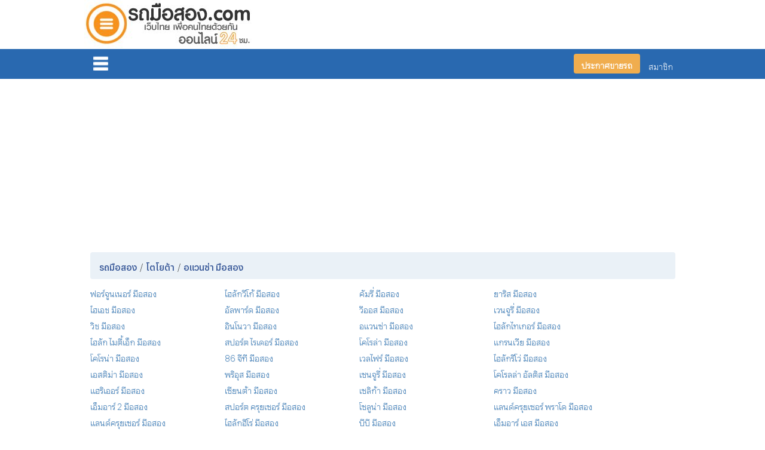

--- FILE ---
content_type: text/html; charset=UTF-8
request_url: https://www.xn--72c3a7ag1brb1f.com/TOYOTA/AVANZA/
body_size: 7762
content:
<!DOCTYPE html>
<html>
<head>
<meta charset="UTF-8">
<meta name="viewport" content="width=device-width, initial-scale=1">
<title>โตโยต้า อแวนซ่า  มือสอง  TOYOTA AVANZA ตลาดขายรถมือ 2 ราคา 313 | รถมือสอง.COM</title>
<meta name="description" content="TOYOTA AVANZA ✔️โตโยต้า อแวนซ่า มือสอง ฟรีดาวน์ ✔️ราคาถูก  รถ โตโยต้า อแวนซ่า มือสอง ✔️แหล่งรวมซื้อขาย รถ TOYOTA AVANZA มือสอง หารถ TOYOTA AVANZA มือสอง ได้ซื้อขายรถ TOYOTA AVANZA มือสอง โดยตรงไม่ผ่านนายหน้า รถ TOYOTA AVANZA มือสอง ราคาถูก" />
<meta name="keywords" content="TOYOTA, AVANZA, โตโยต้า, อแวนซ่ามือสอง, ฟรีดาวน์, ราคาถูก, รถ โตโยต้า อแวนซ่า มือสอง, แหล่งรวมซื้อขาย รถ TOYOTA AVANZA มือสอง, หารถ TOYOTA AVANZA มือสอง, ได้ซื้อขายรถ TOYOTA AVANZA มือสอง, โดยตรงไม่ผ่านนายหน้า, รถ TOYOTA AVANZA มือสอง ราคาถูก" />
<link href="https://www.xn--72c3a7ag1brb1f.com/images/logo/favicon.jpg" rel="shortcut icon" type="image/x-icon"/>
<script type="application/ld+json">
  {"@type":"Car","url":"https://รถมือสอง.com/cars/honda/civic/1.8-el","sku":"2020 Honda Civic 1.8 EL","mpn":"AF-Car-2020-Honda-Civic-1.8-EL","image":{"@type":"ImageObject","contentUrl":"https://carnetwork.s3.ap-southeast-1.amazonaws.com/file/09a2c661539844fda24c02d8491600e1.jpg","headline":"2020 Honda Civic 1.8 EL","caption":""},"name":"2020 Honda Civic 1.8 EL","model":"2020 1.8 EL","description":"","manufacturer":{"@type":"Organization","name":"Honda"},"brand":{"@type":"Thing","name":"Honda"},"bodyType":{"@type":"QualitativeValue","name":"Sedan"},"seatingCapacity":{"@type":"QualitativeValue","name":"5"},"aggregateRating":{"@type":"AggregateRating","worstRating":"0","bestRating":"5","ratingValue":"4.5","reviewCount":"20"},"offers":{"@type":"AggregateOffer","priceCurrency":"THB","lowPrice":"964000","highPrice":"964000","offerCount":""},"color":"","@context":"https://schema.org"}
  </script>
<script type="application/ld+json">
{"@type":"FAQPage","mainEntity":[
{"@type":"Question","name":"มีรถมือสองกี่คัน ที่ขายอยู่ ?","acceptedAnswer":{"@type":"Answer","text":"พบรถมือสองที่ลงขายอยู่ในเว็บจำนวน 53,034 คัน"}},
{"@type":"Question","name":"จำนวนรถ TOYOTA AVANZA มือสอง มีกี่คัน ?","acceptedAnswer":{"@type":"Answer","text":"พบรถ TOYOTA AVANZA มือสอง ทั้งหมด 313 คัน"}}],"@context":"https://schema.org"}
</script>
<link rel="stylesheet" href="https://www.xn--72c3a7ag1brb1f.com/main.css"> 
<script async src="//pagead2.googlesyndication.com/pagead/js/adsbygoogle.js"></script>
<script>
  (adsbygoogle = window.adsbygoogle || []).push({
    google_ad_client: "ca-pub-8699488838955916",
    enable_page_level_ads: true
  });
</script></head>
<body>
 
<div class="content">
    <div class="col-xs-12"><a href="https://www.xn--72c3a7ag1brb1f.com/"><img alt="รถมือสอง" src="https://www.xn--72c3a7ag1brb1f.com/images/logo/logo.jpeg"/></a></div>
</div>

<div class="nav c1">
	<div class="content">
    	<div class="navi fl">
    		<a href="javascript:void(0);" onclick="myFunction()"><img src="https://www.xn--72c3a7ag1brb1f.com/img/m.png" width="25px"></a>
   		</div> 
		<div class="fr"> 
            
			<a class="nava post" href="https://www.รถมือสอง.com/Post" title="ประกาศขายรถ">ประกาศขายรถ</a> <a class="nava" href="https://www.xn--72c3a7ag1brb1f.com/register">สมาชิก</a>
        		</div>
	</div>
</div>
<div id="nav" class="content do">
	<div class="navn">
    <a href="https://www.รถมือสอง.com/" class="navb ct">หน้าแรก</a>
    <a href="https://www.รถมือสอง.com/car" class="navb ct">ค้นหารถมือสอง</a>
    <a href="https://www.รถมือสอง.com/overview" class="navb ct">รถมือสองทั้งหมด</a>
    <a href="https://www.รถมือสอง.com/CarToDay" class="navb ct">รถมือสองมาใหม่วันนี้</a>
    <a style="color:#00F" href="https://www.รถมือสอง.com/Post" class="navb ct">ลงประกาศขายรถฟรี</a>
    </div>
</div>
<div class="content" style="margin-bottom: 10px;">
<script async src="//pagead2.googlesyndication.com/pagead/js/adsbygoogle.js"></script>
<ins class="adsbygoogle"
     style="display:block; text-align:center;"
     data-ad-format="fluid"
     data-ad-layout="in-article"
     data-ad-client="ca-pub-8699488838955916"
     data-ad-slot="4008745359"></ins>
<script>
     (adsbygoogle = window.adsbygoogle || []).push({});
</script>
</div><div class="AVANZA content">
	<div class="AVANZA container breadcrumb padding-64 c2" style=" margin-left:10px; margin-right:10px;">
	<a class="AVANZA al fl" href="https://www.xn--72c3a7ag1brb1f.com/"><h2 style="font-size:14px;font-weight:normal;margin:0;padding:0">รถมือสอง</h2></a>
			<font class="AVANZA fl" style="margin-left:5px; margin-right:5px;">/</font>
	<a class="AVANZA al fl" href="https://www.xn--72c3a7ag1brb1f.com/TOYOTA"><h2 style="font-size:14px;font-weight:normal;margin:0;padding:0">โตโยต้า</h2></a>
			<font class="AVANZA fl" style="margin-left:5px; margin-right:5px;">/</font>
	<a class="AVANZA al fl" href="https://www.xn--72c3a7ag1brb1f.com/TOYOTA/AVANZA/"><h1 style="font-size:14px;font-weight:normal;margin:0;padding:0">อแวนซ่า มือสอง</h1></a>
		<div style="clear:both"></div>  
  	</div>
</div>    
<div class="TOYOTA content">
  <div class="row" style="margin-bottom:10px; padding-left:10px; padding-right:10px;">
       
      		     		 <div class="media col d3 p6 m6">
         		 	<a style="margin-top:3px; margin-bottom:3px" class="ap fl" href="https://www.xn--72c3a7ag1brb1f.com/TOYOTA/FORTUNER/" title="ฟอร์จูนเนอร์ มือสอง">ฟอร์จูนเนอร์ มือสอง</a>
     		 </div>
           		 <div class="media col d3 p6 m6">
         		 	<a style="margin-top:3px; margin-bottom:3px" class="ap fl" href="https://www.xn--72c3a7ag1brb1f.com/TOYOTA/HILUX-VIGO/" title="ไฮลักวีโก้ มือสอง">ไฮลักวีโก้ มือสอง</a>
     		 </div>
           		 <div class="media col d3 p6 m6">
         		 	<a style="margin-top:3px; margin-bottom:3px" class="ap fl" href="https://www.xn--72c3a7ag1brb1f.com/TOYOTA/CAMRY/" title="คัมรี่ มือสอง">คัมรี่ มือสอง</a>
     		 </div>
           		 <div class="media col d3 p6 m6">
         		 	<a style="margin-top:3px; margin-bottom:3px" class="ap fl" href="https://www.xn--72c3a7ag1brb1f.com/TOYOTA/YARIS/" title="ยาริส มือสอง">ยาริส มือสอง</a>
     		 </div>
           		 <div class="media col d3 p6 m6">
         		 	<a style="margin-top:3px; margin-bottom:3px" class="ap fl" href="https://www.xn--72c3a7ag1brb1f.com/TOYOTA/HIACE/" title="ไฮเอช มือสอง">ไฮเอช มือสอง</a>
     		 </div>
           		 <div class="media col d3 p6 m6">
         		 	<a style="margin-top:3px; margin-bottom:3px" class="ap fl" href="https://www.xn--72c3a7ag1brb1f.com/TOYOTA/ALPHARD/" title="อัลพาร์ด มือสอง">อัลพาร์ด มือสอง</a>
     		 </div>
           		 <div class="media col d3 p6 m6">
         		 	<a style="margin-top:3px; margin-bottom:3px" class="ap fl" href="https://www.xn--72c3a7ag1brb1f.com/TOYOTA/VIOS/" title="วีออส มือสอง">วีออส มือสอง</a>
     		 </div>
           		 <div class="media col d3 p6 m6">
         		 	<a style="margin-top:3px; margin-bottom:3px" class="ap fl" href="https://www.xn--72c3a7ag1brb1f.com/TOYOTA/VENTURY/" title="เวนจูรี่ มือสอง">เวนจูรี่ มือสอง</a>
     		 </div>
           		 <div class="media col d3 p6 m6">
         		 	<a style="margin-top:3px; margin-bottom:3px" class="ap fl" href="https://www.xn--72c3a7ag1brb1f.com/TOYOTA/WISH/" title="วิช มือสอง">วิช มือสอง</a>
     		 </div>
           		 <div class="media col d3 p6 m6">
         		 	<a style="margin-top:3px; margin-bottom:3px" class="ap fl" href="https://www.xn--72c3a7ag1brb1f.com/TOYOTA/INNOVA/" title="อินโนวา มือสอง">อินโนวา มือสอง</a>
     		 </div>
           		 <div class="media col d3 p6 m6">
         		 	<a style="margin-top:3px; margin-bottom:3px" class="ap fl" href="https://www.xn--72c3a7ag1brb1f.com/TOYOTA/AVANZA/" title="อแวนซ่า มือสอง">อแวนซ่า มือสอง</a>
     		 </div>
           		 <div class="media col d3 p6 m6">
         		 	<a style="margin-top:3px; margin-bottom:3px" class="ap fl" href="https://www.xn--72c3a7ag1brb1f.com/TOYOTA/HILUX-TIGER/" title="ไฮลักไทเกอร์ มือสอง">ไฮลักไทเกอร์ มือสอง</a>
     		 </div>
           		 <div class="media col d3 p6 m6">
         		 	<a style="margin-top:3px; margin-bottom:3px" class="ap fl" href="https://www.xn--72c3a7ag1brb1f.com/TOYOTA/HILUX-MIGHTY-X/" title="ไฮลัก ไมตี้เอ็ก มือสอง">ไฮลัก ไมตี้เอ็ก มือสอง</a>
     		 </div>
           		 <div class="media col d3 p6 m6">
         		 	<a style="margin-top:3px; margin-bottom:3px" class="ap fl" href="https://www.xn--72c3a7ag1brb1f.com/TOYOTA/SPORT RIDER/" title="สปอร์ต ไรเดอร์ มือสอง">สปอร์ต ไรเดอร์ มือสอง</a>
     		 </div>
           		 <div class="media col d3 p6 m6">
         		 	<a style="margin-top:3px; margin-bottom:3px" class="ap fl" href="https://www.xn--72c3a7ag1brb1f.com/TOYOTA/COROLLA/" title="โคโรล่า มือสอง">โคโรล่า มือสอง</a>
     		 </div>
           		 <div class="media col d3 p6 m6">
         		 	<a style="margin-top:3px; margin-bottom:3px" class="ap fl" href="https://www.xn--72c3a7ag1brb1f.com/TOYOTA/GRANVIA/" title="แกรนเวีย มือสอง">แกรนเวีย มือสอง</a>
     		 </div>
           		 <div class="media col d3 p6 m6">
         		 	<a style="margin-top:3px; margin-bottom:3px" class="ap fl" href="https://www.xn--72c3a7ag1brb1f.com/TOYOTA/CORONA/" title="โคโรน่า มือสอง">โคโรน่า มือสอง</a>
     		 </div>
           		 <div class="media col d3 p6 m6">
         		 	<a style="margin-top:3px; margin-bottom:3px" class="ap fl" href="https://www.xn--72c3a7ag1brb1f.com/TOYOTA/86 GT/" title="86 จีที มือสอง">86 จีที มือสอง</a>
     		 </div>
           		 <div class="media col d3 p6 m6">
         		 	<a style="margin-top:3px; margin-bottom:3px" class="ap fl" href="https://www.xn--72c3a7ag1brb1f.com/TOYOTA/VELLFIRE/" title="เวลไฟร์ มือสอง">เวลไฟร์ มือสอง</a>
     		 </div>
           		 <div class="media col d3 p6 m6">
         		 	<a style="margin-top:3px; margin-bottom:3px" class="ap fl" href="https://www.xn--72c3a7ag1brb1f.com/TOYOTA/HILUX-REVO/" title="ไฮลักรีโว่ มือสอง">ไฮลักรีโว่ มือสอง</a>
     		 </div>
           		 <div class="media col d3 p6 m6">
         		 	<a style="margin-top:3px; margin-bottom:3px" class="ap fl" href="https://www.xn--72c3a7ag1brb1f.com/TOYOTA/ESTIMA/" title="เอสติม่า มือสอง">เอสติม่า มือสอง</a>
     		 </div>
           		 <div class="media col d3 p6 m6">
         		 	<a style="margin-top:3px; margin-bottom:3px" class="ap fl" href="https://www.xn--72c3a7ag1brb1f.com/TOYOTA/PRIUS/" title="พริอุส มือสอง">พริอุส มือสอง</a>
     		 </div>
           		 <div class="media col d3 p6 m6">
         		 	<a style="margin-top:3px; margin-bottom:3px" class="ap fl" href="https://www.xn--72c3a7ag1brb1f.com/TOYOTA/CENTURY/" title="เซนจูรี่ มือสอง">เซนจูรี่ มือสอง</a>
     		 </div>
           		 <div class="media col d3 p6 m6">
         		 	<a style="margin-top:3px; margin-bottom:3px" class="ap fl" href="https://www.xn--72c3a7ag1brb1f.com/TOYOTA/COROLLA ALTIS/" title="โคโรลล่า อัลติส มือสอง">โคโรลล่า อัลติส มือสอง</a>
     		 </div>
           		 <div class="media col d3 p6 m6">
         		 	<a style="margin-top:3px; margin-bottom:3px" class="ap fl" href="https://www.xn--72c3a7ag1brb1f.com/TOYOTA/HARRIER/" title="แฮริเออร์ มือสอง">แฮริเออร์ มือสอง</a>
     		 </div>
           		 <div class="media col d3 p6 m6">
         		 	<a style="margin-top:3px; margin-bottom:3px" class="ap fl" href="https://www.xn--72c3a7ag1brb1f.com/TOYOTA/SIENTA/" title="เซียนต้า มือสอง">เซียนต้า มือสอง</a>
     		 </div>
           		 <div class="media col d3 p6 m6">
         		 	<a style="margin-top:3px; margin-bottom:3px" class="ap fl" href="https://www.xn--72c3a7ag1brb1f.com/TOYOTA/CELICA/" title="เซลิก้า มือสอง">เซลิก้า มือสอง</a>
     		 </div>
           		 <div class="media col d3 p6 m6">
         		 	<a style="margin-top:3px; margin-bottom:3px" class="ap fl" href="https://www.xn--72c3a7ag1brb1f.com/TOYOTA/CROWN/" title="คราว มือสอง">คราว มือสอง</a>
     		 </div>
           		 <div class="media col d3 p6 m6">
         		 	<a style="margin-top:3px; margin-bottom:3px" class="ap fl" href="https://www.xn--72c3a7ag1brb1f.com/TOYOTA/MR2/" title="เอ็มอาร์ 2 มือสอง">เอ็มอาร์ 2 มือสอง</a>
     		 </div>
           		 <div class="media col d3 p6 m6">
         		 	<a style="margin-top:3px; margin-bottom:3px" class="ap fl" href="https://www.xn--72c3a7ag1brb1f.com/TOYOTA/SPORT CRUISER/" title="สปอร์ต ครุยเซอร์ มือสอง">สปอร์ต ครุยเซอร์ มือสอง</a>
     		 </div>
           		 <div class="media col d3 p6 m6">
         		 	<a style="margin-top:3px; margin-bottom:3px" class="ap fl" href="https://www.xn--72c3a7ag1brb1f.com/TOYOTA/SOLUNA/" title="โซลูน่า มือสอง">โซลูน่า มือสอง</a>
     		 </div>
           		 <div class="media col d3 p6 m6">
         		 	<a style="margin-top:3px; margin-bottom:3px" class="ap fl" href="https://www.xn--72c3a7ag1brb1f.com/TOYOTA/LANDCRUISER PRADO/" title="แลนด์ครุยเซอร์ พราโด มือสอง">แลนด์ครุยเซอร์ พราโด มือสอง</a>
     		 </div>
           		 <div class="media col d3 p6 m6">
         		 	<a style="margin-top:3px; margin-bottom:3px" class="ap fl" href="https://www.xn--72c3a7ag1brb1f.com/TOYOTA/LAND CRUISER/" title="แลนด์ครุยเซอร์ มือสอง">แลนด์ครุยเซอร์ มือสอง</a>
     		 </div>
           		 <div class="media col d3 p6 m6">
         		 	<a style="margin-top:3px; margin-bottom:3px" class="ap fl" href="https://www.xn--72c3a7ag1brb1f.com/TOYOTA/HILUX-HERO/" title="ไฮลักฮีโร่ มือสอง">ไฮลักฮีโร่ มือสอง</a>
     		 </div>
           		 <div class="media col d3 p6 m6">
         		 	<a style="margin-top:3px; margin-bottom:3px" class="ap fl" href="https://www.xn--72c3a7ag1brb1f.com/TOYOTA/bB/" title="บีบี มือสอง">บีบี มือสอง</a>
     		 </div>
           		 <div class="media col d3 p6 m6">
         		 	<a style="margin-top:3px; margin-bottom:3px" class="ap fl" href="https://www.xn--72c3a7ag1brb1f.com/TOYOTA/MR-S/" title="เอ็มอาร์ เอส มือสอง">เอ็มอาร์ เอส มือสอง</a>
     		 </div>
           		 <div class="media col d3 p6 m6">
         		 	<a style="margin-top:3px; margin-bottom:3px" class="ap fl" href="https://www.xn--72c3a7ag1brb1f.com/TOYOTA/SUPRA/" title="ซูปรา มือสอง">ซูปรา มือสอง</a>
     		 </div>
           		 <div class="media col d3 p6 m6">
         		 	<a style="margin-top:3px; margin-bottom:3px" class="ap fl" href="https://www.xn--72c3a7ag1brb1f.com/TOYOTA/NOAH/" title="โนอา มือสอง">โนอา มือสอง</a>
     		 </div>
           		 <div class="media col d3 p6 m6">
         		 	<a style="margin-top:3px; margin-bottom:3px" class="ap fl" href="https://www.xn--72c3a7ag1brb1f.com/TOYOTA/HILUX-SURF/" title="ไฮลักซ์ เซิฟ มือสอง">ไฮลักซ์ เซิฟ มือสอง</a>
     		 </div>
           		 <div class="media col d3 p6 m6">
         		 	<a style="margin-top:3px; margin-bottom:3px" class="ap fl" href="https://www.xn--72c3a7ag1brb1f.com/TOYOTA/FJ CRUISER/" title="เอฟเจ ครุยเซอร์ มือสอง">เอฟเจ ครุยเซอร์ มือสอง</a>
     		 </div>
           		 <div class="media col d3 p6 m6">
         		 	<a style="margin-top:3px; margin-bottom:3px" class="ap fl" href="https://www.xn--72c3a7ag1brb1f.com/TOYOTA/ALTEZZA/" title="อัลเทสซ่า มือสอง">อัลเทสซ่า มือสอง</a>
     		 </div>
           		 <div class="media col d3 p6 m6">
         		 	<a style="margin-top:3px; margin-bottom:3px" class="ap fl" href="https://www.xn--72c3a7ag1brb1f.com/TOYOTA/SUPER CUSTOM/" title="ซุปเปอร์ คัสตอม มือสอง">ซุปเปอร์ คัสตอม มือสอง</a>
     		 </div>
           		 <div class="media col d3 p6 m6">
         		 	<a style="margin-top:3px; margin-bottom:3px" class="ap fl" href="https://www.xn--72c3a7ag1brb1f.com/TOYOTA/TOWNACE NOAH/" title="ทาวน์เอจ โนอาห์ มือสอง">ทาวน์เอจ โนอาห์ มือสอง</a>
     		 </div>
           		 <div class="media col d3 p6 m6">
         		 	<a style="margin-top:3px; margin-bottom:3px" class="ap fl" href="https://www.xn--72c3a7ag1brb1f.com/TOYOTA/RAV4/" title="ราฟ 4 มือสอง">ราฟ 4 มือสอง</a>
     		 </div>
           		 <div class="media col d3 p6 m6">
         		 	<a style="margin-top:3px; margin-bottom:3px" class="ap fl" href="https://www.xn--72c3a7ag1brb1f.com/TOYOTA/LN/" title="แอลเอ็น มือสอง">แอลเอ็น มือสอง</a>
     		 </div>
           		 <div class="media col d3 p6 m6">
         		 	<a style="margin-top:3px; margin-bottom:3px" class="ap fl" href="https://www.xn--72c3a7ag1brb1f.com/TOYOTA/PORTE/" title="ปอร์เต้ มือสอง">ปอร์เต้ มือสอง</a>
     		 </div>
           		 <div class="media col d3 p6 m6">
         		 	<a style="margin-top:3px; margin-bottom:3px" class="ap fl" href="https://www.xn--72c3a7ag1brb1f.com/TOYOTA/KLUGER/" title="ครูเกอร์ มือสอง">ครูเกอร์ มือสอง</a>
     		 </div>
           		 <div class="media col d3 p6 m6">
         		 	<a style="margin-top:3px; margin-bottom:3px" class="ap fl" href="https://www.xn--72c3a7ag1brb1f.com/TOYOTA/CALDINA/" title="คาร์ดินา มือสอง">คาร์ดินา มือสอง</a>
     		 </div>
        	<div class="cb"></div>        
  </div>        
</div>
<div class="AVANZA content"><!--a--> 
  <div class="AVANZA col d8"><!--al-->
	    <div class="AVANZA bc col d3 m6 margin-bottom">
    		<div class="AVANZA b1">
			<img alt="2012 TOYOTA AVANZA 1.5 G รถบ้านมือเดียวป้ายแดง" class="AVANZA image" onClick="window.location.href = 'https://www.xn--72c3a7ag1brb1f.com/TOYOTA/AVANZA/2012.1031076.htm';" src="https://www.xn--72c3a7ag1brb1f.com/img/post/thumb/img_6d4f3e128a7e0dc6374899f3375933f2.jpg"/>
           </div>
           <div class="AVANZA b2">
     		<p><a class="TOYOTA at" href="https://www.xn--72c3a7ag1brb1f.com/TOYOTA/AVANZA/2012.1031076.htm" title="2012 TOYOTA AVANZA 1.5 G รถบ้านมือเดียวป้ายแดง"><h2 style="font-size:16px;font-weight:normal;margin:0;padding:0" >2012 TOYOTA AVANZA 1.5 G รถบ้านมือเดียวป้ายแดง</h2></a></p>
		<p style="font-size: 12px; color: #999;">TOYOTA AVANZA 1.5 G ปี2011จด2012

-รถบ้านมือเดียวป้ายแดง
-รถสวยโครงสร้างตัวถังบอดี้เดิม น็อตไม่ขยับ
-รถสวยสภาพดี การันตีคุณภาพ
-เลขไมล์ 46,000 กม. 
-ไมล์แท้ ประวัติศูนย์ Toyota
-วิ่งน้อยเฉลี่ยปีละ 3,0...</p>
      		<p class="AVANZA p1">ราคา 239,000 บาท</p>
		<p><center><a class="ac tc" href="https://www.xn--72c3a7ag1brb1f.com/MPV/">รถMPVมือสอง</a></center></p>	
     		<center><a class="ac tc" href="https://www.xn--72c3a7ag1brb1f.com/ตลิ่งชัน">รถมือสอง ตลิ่งชัน</a></center>
           </div>
    </div>                    
			                                             
			    <div class="AVANZA bc col d3 m6 margin-bottom">
    		<div class="AVANZA b1">
			<img alt="TOYOTA AVANZA ปี 2014" class="AVANZA image" onClick="window.location.href = 'https://www.xn--72c3a7ag1brb1f.com/toyota-avanza-2014-1010752.htm';" src="https://www.xn--72c3a7ag1brb1f.com/img/post/thumb/img_049cfb80f085004ee2cd397463a2793b.jpg"/>
           </div>
           <div class="AVANZA b2">
     		<p><a class="TOYOTA at" href="https://www.xn--72c3a7ag1brb1f.com/toyota-avanza-2014-1010752.htm" title="TOYOTA AVANZA ปี 2014"><h2 style="font-size:16px;font-weight:normal;margin:0;padding:0" >TOYOTA AVANZA ปี 2014</h2></a></p>
		<p style="font-size: 12px; color: #999;">Toyota Avanza 1.5 E  A/T ปี 2014 จด 2015

✨รถบ้านแท้ 100%
✨เจ้าของเดียวออกป้ายแดง
✨สีบรอนซ์เงิน  SILVER MICA METALLIC (1E7)
✨ไมล์น้อย 52,xxx km.
✨กระจังหน้าสี โครเมี่ยม
✨ไฟหน้ามัลติรีเฟกเตอร์ พ...</p>
      		<p class="AVANZA p1">ราคา 1 บาท</p>
		<p><center><a class="ac tc" href="https://www.xn--72c3a7ag1brb1f.com/SUV/">รถSUVมือสอง</a></center></p>	
     		<center><a class="ac tc" href="https://www.xn--72c3a7ag1brb1f.com/บางแค">รถมือสอง บางแค</a></center>
           </div>
    </div>                    
			                                             
			    <div class="AVANZA bc col d3 m6 margin-bottom">
    		<div class="AVANZA b1">
			<img alt="TOYOTA AVANZA ปี 2016" class="AVANZA image" onClick="window.location.href = 'https://www.xn--72c3a7ag1brb1f.com/toyota-avanza-2016-1010165.htm';" src="https://www.xn--72c3a7ag1brb1f.com/img/post/thumb/img_178e0adbd84ea32e4af732db575cc390.jpg"/>
           </div>
           <div class="AVANZA b2">
     		<p><a class="TOYOTA at" href="https://www.xn--72c3a7ag1brb1f.com/toyota-avanza-2016-1010165.htm" title="TOYOTA AVANZA ปี 2016"><h2 style="font-size:16px;font-weight:normal;margin:0;padding:0" >TOYOTA AVANZA ปี 2016</h2></a></p>
		<p style="font-size: 12px; color: #999;">Toyota Avanza 1.5E Topสุด A/T ปี 2016

✨รถบ้านแท้ 100%
✨เจ้าของเดียวออกป้ายแดง
✨สีบรอนซ์เงิน  SILVER MICA METALLIC (1E7)
✨ไมล์น้อย 117,xxx km.
✨จังหน้าดีไซร์ใหม่ โครเมี่ยม/รังผึ้งดำใหญ่
✨ไฟหน้า...</p>
      		<p class="AVANZA p1">ราคา 1 บาท</p>
		<p><center><a class="ac tc" href="https://www.xn--72c3a7ag1brb1f.com/SUV/">รถSUVมือสอง</a></center></p>	
     		<center><a class="ac tc" href="https://www.xn--72c3a7ag1brb1f.com/บางแค">รถมือสอง บางแค</a></center>
           </div>
    </div>                    
			                                             
			    <div class="AVANZA bc col d3 m6 margin-bottom">
    		<div class="AVANZA b1">
			<img alt="TOYOTA Avanza ​1.5S TOP 2017 " class="AVANZA image" onClick="window.location.href = 'https://www.xn--72c3a7ag1brb1f.com/TOYOTA/AVANZA/2017.1031002.htm';" src="https://www.xn--72c3a7ag1brb1f.com/img/post/thumb/img_abb77762c9ed1415b352ef341f3af8a3.jpg"/>
           </div>
           <div class="AVANZA b2">
     		<p><a class="TOYOTA at" href="https://www.xn--72c3a7ag1brb1f.com/TOYOTA/AVANZA/2017.1031002.htm" title="TOYOTA Avanza ​1.5S TOP 2017 "><h2 style="font-size:16px;font-weight:normal;margin:0;padding:0" >TOYOTA Avanza ​1.5S TOP 2017 </h2></a></p>
		<p style="font-size: 12px; color: #999;">...</p>
      		<p class="AVANZA p1">ราคา 399,000 บาท</p>
		<p><center><a class="ac tc" href="https://www.xn--72c3a7ag1brb1f.com/เก๋ง/">รถเก๋งมือสอง</a></center></p>	
     		<center><a class="ac tc" href="https://www.xn--72c3a7ag1brb1f.com/พระนคร">รถมือสอง พระนคร</a></center>
           </div>
    </div>                    
			            <div class="cb"></div>
    		                                             
			    <div class="AVANZA bc col d3 m6 margin-bottom">
    		<div class="AVANZA b1">
			<img alt="TOYOTA AVANZA ปี 2015" class="AVANZA image" onClick="window.location.href = 'https://www.xn--72c3a7ag1brb1f.com/toyota-avanza-2015-1029135.htm';" src="https://www.xn--72c3a7ag1brb1f.com/img/post/thumb/img_a6935bbe1d2ec41ef3ff917042315441.jpg"/>
           </div>
           <div class="AVANZA b2">
     		<p><a class="TOYOTA at" href="https://www.xn--72c3a7ag1brb1f.com/toyota-avanza-2015-1029135.htm" title="TOYOTA AVANZA ปี 2015"><h2 style="font-size:16px;font-weight:normal;margin:0;padding:0" >TOYOTA AVANZA ปี 2015</h2></a></p>
		<p style="font-size: 12px; color: #999;">รถครอบครัวประหยัดน้ำมัน 7ที่นั้ง รุ่นTOP โฉมใหม่ ไม่เคยชน ไม่ติดแก๊ส ภายในสวยใหม่สะอาด เครื่องยนต์ช่วงล่างสมบูรณ์ เล่มทะเบียนครบพร้อมโอน

✅ วิ่งน้อย 82,xxx ไมล์แท้
✅ เบรก ABS
✅ ถุงลม AIRBAG 2 ใบ
...</p>
      		<p class="AVANZA p1">ราคา 249,000 บาท</p>
		<p><center><a class="ac tc" href="https://www.xn--72c3a7ag1brb1f.com/เก๋ง/">รถเก๋งมือสอง</a></center></p>	
     		<center><a class="ac tc" href="https://www.xn--72c3a7ag1brb1f.com/ธนบุรี">รถมือสอง ธนบุรี</a></center>
           </div>
    </div>                    
			                                             
			    <div class="AVANZA bc col d3 m6 margin-bottom">
    		<div class="AVANZA b1">
			<img alt="TOYOTA AVANZA 1.5 E 2015 " class="AVANZA image" onClick="window.location.href = 'https://www.xn--72c3a7ag1brb1f.com/TOYOTA/AVANZA/2015.1029646.htm';" src="https://www.xn--72c3a7ag1brb1f.com/img/post/thumb/img_33b3e65738d1b7fc8c0d69f781e78bb9.jpg"/>
           </div>
           <div class="AVANZA b2">
     		<p><a class="TOYOTA at" href="https://www.xn--72c3a7ag1brb1f.com/TOYOTA/AVANZA/2015.1029646.htm" title="TOYOTA AVANZA 1.5 E 2015 "><h2 style="font-size:16px;font-weight:normal;margin:0;padding:0" >TOYOTA AVANZA 1.5 E 2015 </h2></a></p>
		<p style="font-size: 12px; color: #999;">...</p>
      		<p class="AVANZA p1">ราคา 239,000 บาท</p>
		<p><center><a class="ac tc" href="https://www.xn--72c3a7ag1brb1f.com/SUV/">รถSUVมือสอง</a></center></p>	
     		<center><a class="ac tc" href="https://www.xn--72c3a7ag1brb1f.com/พระนคร">รถมือสอง พระนคร</a></center>
           </div>
    </div>                    
			                                             
			    <div class="AVANZA bc col d3 m6 margin-bottom">
    		<div class="AVANZA b1">
			<img alt="2012 TOYOTA AVANZA 1.5 S ติดแก๊ส LPG" class="AVANZA image" onClick="window.location.href = 'https://www.xn--72c3a7ag1brb1f.com/TOYOTA/AVANZA/2012.997557.htm';" src="https://www.xn--72c3a7ag1brb1f.com/img/post/thumb/img_70ad3ca1ed86b1c71513feab53b787c7.jpg"/>
           </div>
           <div class="AVANZA b2">
     		<p><a class="TOYOTA at" href="https://www.xn--72c3a7ag1brb1f.com/TOYOTA/AVANZA/2012.997557.htm" title="2012 TOYOTA AVANZA 1.5 S ติดแก๊ส LPG"><h2 style="font-size:16px;font-weight:normal;margin:0;padding:0" >2012 TOYOTA AVANZA 1.5 S ติดแก๊ส LPG</h2></a></p>
		<p style="font-size: 12px; color: #999;">☎️ 098 792 9329 K.นิค
...</p>
      		<p class="AVANZA p1">ราคา 279,000 บาท</p>
		<p><center><a class="ac tc" href="https://www.xn--72c3a7ag1brb1f.com/SUV/">รถSUVมือสอง</a></center></p>	
     		<center><a class="ac tc" href="https://www.xn--72c3a7ag1brb1f.com/เมืองนนทบุรี">รถมือสอง เมืองนนทบุรี</a></center>
           </div>
    </div>                    
			                                             
			    <div class="AVANZA bc col d3 m6 margin-bottom">
    		<div class="AVANZA b1">
			<img alt="2010 TOYOTA AVANZA 1.5 S  ผ่อน 2,419 บาท 12 เดือนแรก" class="AVANZA image" onClick="window.location.href = 'https://www.xn--72c3a7ag1brb1f.com/TOYOTA/AVANZA/2010.997541.htm';" src="https://www.xn--72c3a7ag1brb1f.com/img/post/thumb/img_7de2db4ca83d230165a02da3978c0616.jpg"/>
           </div>
           <div class="AVANZA b2">
     		<p><a class="TOYOTA at" href="https://www.xn--72c3a7ag1brb1f.com/TOYOTA/AVANZA/2010.997541.htm" title="2010 TOYOTA AVANZA 1.5 S  ผ่อน 2,419 บาท 12 เดือนแรก"><h2 style="font-size:16px;font-weight:normal;margin:0;padding:0" >2010 TOYOTA AVANZA 1.5 S  ผ่อน 2,419 บาท 12 เดือนแรก</h2></a></p>
		<p style="font-size: 12px; color: #999;">☎️ 098 792 9329 K.นิค
...</p>
      		<p class="AVANZA p1">ราคา 244,000 บาท</p>
		<p><center><a class="ac tc" href="https://www.xn--72c3a7ag1brb1f.com/SUV/">รถSUVมือสอง</a></center></p>	
     		<center><a class="ac tc" href="https://www.xn--72c3a7ag1brb1f.com/ธนบุรี">รถมือสอง ธนบุรี</a></center>
           </div>
    </div>                    
			            <div class="cb"></div>
    		                                             
			    <div class="AVANZA bc col d3 m6 margin-bottom">
    		<div class="AVANZA b1">
			<img alt="TOYOTA AVANZA 1.5 S A/T ปี2013 สีดำ เบนซิน" class="AVANZA image" onClick="window.location.href = 'https://www.xn--72c3a7ag1brb1f.com/TOYOTA/AVANZA/2013.1028328.htm';" src="https://www.xn--72c3a7ag1brb1f.com/img/post/thumb/img_c1c3c15cab64da556852f55cfe41fc2e.jpg"/>
           </div>
           <div class="AVANZA b2">
     		<p><a class="TOYOTA at" href="https://www.xn--72c3a7ag1brb1f.com/TOYOTA/AVANZA/2013.1028328.htm" title="TOYOTA AVANZA 1.5 S A/T ปี2013 สีดำ เบนซิน"><h2 style="font-size:16px;font-weight:normal;margin:0;padding:0" >TOYOTA AVANZA 1.5 S A/T ปี2013 สีดำ เบนซิน</h2></a></p>
		<p style="font-size: 12px; color: #999;">...</p>
      		<p class="AVANZA p1">ราคา 225,000 บาท</p>
		<p><center><a class="ac tc" href="https://www.xn--72c3a7ag1brb1f.com/SUV/">รถSUVมือสอง</a></center></p>	
     		<center><a class="ac tc" href="https://www.xn--72c3a7ag1brb1f.com/มีนบุรี">รถมือสอง มีนบุรี</a></center>
           </div>
    </div>                    
			                                             
			    <div class="AVANZA bc col d3 m6 margin-bottom">
    		<div class="AVANZA b1">
			<img alt="Toyota Avanza 1.5 G Wagon 2020  #รหัส3253" class="AVANZA image" onClick="window.location.href = 'https://www.xn--72c3a7ag1brb1f.com/TOYOTA/AVANZA/2020.1015012.htm';" src="https://www.xn--72c3a7ag1brb1f.com/img/post/thumb/img_4104a59e28f6cf408b03dfeb318685a9.jpg"/>
           </div>
           <div class="AVANZA b2">
     		<p><a class="TOYOTA at" href="https://www.xn--72c3a7ag1brb1f.com/TOYOTA/AVANZA/2020.1015012.htm" title="Toyota Avanza 1.5 G Wagon 2020  #รหัส3253"><h2 style="font-size:16px;font-weight:normal;margin:0;padding:0" >Toyota Avanza 1.5 G Wagon 2020  #รหัส3253</h2></a></p>
		<p style="font-size: 12px; color: #999;">Toyota Avanza 1.5 G Wagon 2020  #รหัส3253

ไมเนอร์เชนจ์ หน้าใหม่ เบนซินออโต้ ชุดแต่งรอบคัน เครื่องเล่น CD, กระจกไฟฟ้า, เซ็นทรัลล็อค, พวงมาลัยพาวเวอร์, ABS, AIRBAG ไฟตัดหมอก พ.มัลติ แอร์ดิจิตอล แอร์ราว...</p>
      		<p class="AVANZA p1">ราคา 439,000 บาท</p>
		<p><center><a class="ac tc" href="https://www.xn--72c3a7ag1brb1f.com/SUV/">รถSUVมือสอง</a></center></p>	
     		<center><a class="ac tc" href="https://www.xn--72c3a7ag1brb1f.com/บางแค">รถมือสอง บางแค</a></center>
           </div>
    </div>                    
			                                             
			    <div class="AVANZA bc col d3 m6 margin-bottom">
    		<div class="AVANZA b1">
			<img alt="Toyota Avanza 1.5 (ปี 2013) S Wagon" class="AVANZA image" onClick="window.location.href = 'https://www.xn--72c3a7ag1brb1f.com/TOYOTA/AVANZA/2013.1026945.htm';" src="https://www.xn--72c3a7ag1brb1f.com/img/post/thumb/img_5c35645cc9d00794c3d1553784ff34ac.jpg"/>
           </div>
           <div class="AVANZA b2">
     		<p><a class="TOYOTA at" href="https://www.xn--72c3a7ag1brb1f.com/TOYOTA/AVANZA/2013.1026945.htm" title="Toyota Avanza 1.5 (ปี 2013) S Wagon"><h2 style="font-size:16px;font-weight:normal;margin:0;padding:0" >Toyota Avanza 1.5 (ปี 2013) S Wagon</h2></a></p>
		<p style="font-size: 12px; color: #999;">✅ ผ่อนได้สูงสุด 72 งวด
✅ ผ่อนเริ่มต้นที่ 4,xxx บาท
✅ ซื้อสดฟรี VAT 7 เปอร์เซนต์
✅ ยินดีให้คำปรึกษา และการจัดไฟแนนซ์
✅ บริการจัดส่งทั่วประเทศไทย
✅ รับเทิร์นรถให้ราคาสูง
✅ อาชีพอิสระ/ค้าขาย/รับเงินสดเรา...</p>
      		<p class="AVANZA p1">ราคา 249,000 บาท</p>
		<p><center><a class="ac tc" href="https://www.xn--72c3a7ag1brb1f.com/SUV/">รถSUVมือสอง</a></center></p>	
     		<center><a class="ac tc" href="https://www.xn--72c3a7ag1brb1f.com/บางแค">รถมือสอง บางแค</a></center>
           </div>
    </div>                    
			                                             
			    <div class="AVANZA bc col d3 m6 margin-bottom">
    		<div class="AVANZA b1">
			<img alt="TOYOTA AVANZA ปี 2006" class="AVANZA image" onClick="window.location.href = 'https://www.xn--72c3a7ag1brb1f.com/TOYOTA/AVANZA/2006.978521.htm';" src="https://www.xn--72c3a7ag1brb1f.com/img/post/thumb/img_a699e7bc067abcf4a00ce88786cea76a.jpg"/>
           </div>
           <div class="AVANZA b2">
     		<p><a class="TOYOTA at" href="https://www.xn--72c3a7ag1brb1f.com/TOYOTA/AVANZA/2006.978521.htm" title="TOYOTA AVANZA ปี 2006"><h2 style="font-size:16px;font-weight:normal;margin:0;padding:0" >TOYOTA AVANZA ปี 2006</h2></a></p>
		<p style="font-size: 12px; color: #999;">โทร: 064-246-2492 พลอย / line: katieiei. (มีจุดด้วยนะ)

⚜️ราคาขาย: 179,000-⚜️
ยี่ห้อ: toyota
รุ่น: avanza
โฉมรถยนต์: hatchback suv7ที่นั่ง
รายละเอียดรุ่น: 1.3 e
ปี:2006 จดทะเบียนปี:2006
ขนาดเครื่องยนต...</p>
      		<p class="AVANZA p1">ราคา 179,000 บาท</p>
		<p><center><a class="ac tc" href="https://www.xn--72c3a7ag1brb1f.com/SUV/">รถSUVมือสอง</a></center></p>	
     		<center><a class="ac tc" href="https://www.xn--72c3a7ag1brb1f.com/ปทุมวัน">รถมือสอง ปทุมวัน</a></center>
           </div>
    </div>                    
			            <div class="cb"></div>
    		                                             
			 
   <div class="cb"></div> 
	  
<script async src="https://pagead2.googlesyndication.com/pagead/js/adsbygoogle.js"></script> <ins class="adsbygoogle"      style="display:block"      data-ad-format="autorelaxed"      data-ad-client="ca-pub-8699488838955916"      data-ad-slot="2261180450"></ins> <script>      (adsbygoogle = window.adsbygoogle || []).push({}); </script>	
	  
   	<div style="margin-top:10px;">
    <script async src="//pagead2.googlesyndication.com/pagead/js/adsbygoogle.js"></script>
<ins class="adsbygoogle"
     style="display:block; text-align:center;"
     data-ad-format="fluid"
     data-ad-layout="in-article"
     data-ad-client="ca-pub-8699488838955916"
     data-ad-slot="4008745359"></ins>
<script>
     (adsbygoogle = window.adsbygoogle || []).push({});
</script>
    </div> 
    <div class="cb"></div>                                                                                                
                    <ul class="AVANZA nation">
              <li class='active'><a href='\carBM.php?b=TOYOTA&m=AVANZA&page=0'>1</a></li><li ><a href='\carBM.php?b=TOYOTA&m=AVANZA&page=1'>2</a></li><li ><a href='\carBM.php?b=TOYOTA&m=AVANZA&page=2'>3</a></li><li ><a href='\carBM.php?b=TOYOTA&m=AVANZA&page=3'>4</a></li><li ><a href='\carBM.php?b=TOYOTA&m=AVANZA&page=4'>5</a></li><li ><a class='SpaceC'>. . .</a><a href='\carBM.php?b=TOYOTA&m=AVANZA&page=14'>15</a></li><li><a href='\carBM.php?b=TOYOTA&m=AVANZA&page=1'>หน้าถัดไป</a></li>            </ul>
         
	  	  <div style="text-align:left;"><p></p></div>	
  </div><!--al--> 
  <div class="AVANZA col d4"><!--ar--> 
  	<div style="margin-bottom:10px;">	
        <div class="AVANZA seemore c1">TOYOTA AVANZA</div>
          <ul class="AVANZA media-list">
      		     		 <li class="AVANZA media">
         		 	<a class="AVANZA at" href="https://www.xn--72c3a7ag1brb1f.com/TOYOTA/HILUX-REVO/2018.html" title="ไฮลักรีโว่ 2018">ไฮลักรีโว่ 2018</a>
     		 </li>
           		 <li class="AVANZA media">
         		 	<a class="AVANZA at" href="https://www.xn--72c3a7ag1brb1f.com/TOYOTA/HILUX-REVO/2017.html" title="ไฮลักรีโว่ 2017">ไฮลักรีโว่ 2017</a>
     		 </li>
           		 <li class="AVANZA media">
         		 	<a class="AVANZA at" href="https://www.xn--72c3a7ag1brb1f.com/TOYOTA/VIOS/2018.html" title="วีออส 2018">วีออส 2018</a>
     		 </li>
           		 <li class="AVANZA media">
         		 	<a class="AVANZA at" href="https://www.xn--72c3a7ag1brb1f.com/TOYOTA/HILUX-REVO/2019.html" title="ไฮลักรีโว่ 2019">ไฮลักรีโว่ 2019</a>
     		 </li>
           		 <li class="AVANZA media">
         		 	<a class="AVANZA at" href="https://www.xn--72c3a7ag1brb1f.com/TOYOTA/SIENTA/2017.html" title="เซียนต้า 2017">เซียนต้า 2017</a>
     		 </li>
           		 <li class="AVANZA media">
         		 	<a class="AVANZA at" href="https://www.xn--72c3a7ag1brb1f.com/TOYOTA/YARIS/2020.html" title="ยาริส 2020">ยาริส 2020</a>
     		 </li>
           		 <li class="AVANZA media">
         		 	<a class="AVANZA at" href="https://www.xn--72c3a7ag1brb1f.com/TOYOTA/CAMRY/2019.html" title="คัมรี่ 2019">คัมรี่ 2019</a>
     		 </li>
           		 <li class="AVANZA media">
         		 	<a class="AVANZA at" href="https://www.xn--72c3a7ag1brb1f.com/TOYOTA/CAMRY/2020.html" title="คัมรี่ 2020">คัมรี่ 2020</a>
     		 </li>
           		 <li class="AVANZA media">
         		 	<a class="AVANZA at" href="https://www.xn--72c3a7ag1brb1f.com/TOYOTA/CAMRY/2017.html" title="คัมรี่ 2017">คัมรี่ 2017</a>
     		 </li>
           		 <li class="AVANZA media">
         		 	<a class="AVANZA at" href="https://www.xn--72c3a7ag1brb1f.com/TOYOTA/COROLLA ALTIS/2017.html" title="โคโรลล่า อัลติส 2017">โคโรลล่า อัลติส 2017</a>
     		 </li>
           		 <li class="AVANZA media">
         		 	<a class="AVANZA at" href="https://www.xn--72c3a7ag1brb1f.com/TOYOTA/ALPHARD/2017.html" title="อัลพาร์ด 2017">อัลพาร์ด 2017</a>
     		 </li>
           		 <li class="AVANZA media">
         		 	<a class="AVANZA at" href="https://www.xn--72c3a7ag1brb1f.com/TOYOTA/HIACE/2020.html" title="ไฮเอช 2020">ไฮเอช 2020</a>
     		 </li>
           		 <li class="AVANZA media">
         		 	<a class="AVANZA at" href="https://www.xn--72c3a7ag1brb1f.com/TOYOTA/VIOS/2019.html" title="วีออส 2019">วีออส 2019</a>
     		 </li>
           		 <li class="AVANZA media">
         		 	<a class="AVANZA at" href="https://www.xn--72c3a7ag1brb1f.com/TOYOTA/HIACE/2018.html" title="ไฮเอช 2018">ไฮเอช 2018</a>
     		 </li>
           		 <li class="AVANZA media">
         		 	<a class="AVANZA at" href="https://www.xn--72c3a7ag1brb1f.com/TOYOTA/HILUX-VIGO/2017.html" title="ไฮลักวีโก้ 2017">ไฮลักวีโก้ 2017</a>
     		 </li>
           		 <li class="AVANZA media">
         		 	<a class="AVANZA at" href="https://www.xn--72c3a7ag1brb1f.com/TOYOTA/VELLFIRE/2018.html" title="เวลไฟร์ 2018">เวลไฟร์ 2018</a>
     		 </li>
           		 <li class="AVANZA media">
         		 	<a class="AVANZA at" href="https://www.xn--72c3a7ag1brb1f.com/TOYOTA/INNOVA/2019.html" title="อินโนวา 2019">อินโนวา 2019</a>
     		 </li>
           		 <li class="AVANZA media">
         		 	<a class="AVANZA at" href="https://www.xn--72c3a7ag1brb1f.com/TOYOTA/SIENTA/2019.html" title="เซียนต้า 2019">เซียนต้า 2019</a>
     		 </li>
           		 <li class="AVANZA media">
         		 	<a class="AVANZA at" href="https://www.xn--72c3a7ag1brb1f.com/TOYOTA/COROLLA ALTIS/2019.html" title="โคโรลล่า อัลติส 2019">โคโรลล่า อัลติส 2019</a>
     		 </li>
           		 <li class="AVANZA media">
         		 	<a class="AVANZA at" href="https://www.xn--72c3a7ag1brb1f.com/TOYOTA/HILUX-VIGO/2018.html" title="ไฮลักวีโก้ 2018">ไฮลักวีโก้ 2018</a>
     		 </li>
           		 <li class="AVANZA media">
         		 	<a class="AVANZA at" href="https://www.xn--72c3a7ag1brb1f.com/TOYOTA/HIACE/2019.html" title="ไฮเอช 2019">ไฮเอช 2019</a>
     		 </li>
           		 <li class="AVANZA media">
         		 	<a class="AVANZA at" href="https://www.xn--72c3a7ag1brb1f.com/TOYOTA/ALPHARD/2019.html" title="อัลพาร์ด 2019">อัลพาร์ด 2019</a>
     		 </li>
           		 <li class="AVANZA media">
         		 	<a class="AVANZA at" href="https://www.xn--72c3a7ag1brb1f.com/TOYOTA/ALPHARD/2018.html" title="อัลพาร์ด 2018">อัลพาร์ด 2018</a>
     		 </li>
           		 <li class="AVANZA media">
         		 	<a class="AVANZA at" href="https://www.xn--72c3a7ag1brb1f.com/TOYOTA/INNOVA/2017.html" title="อินโนวา 2017">อินโนวา 2017</a>
     		 </li>
           		 <li class="AVANZA media">
         		 	<a class="AVANZA at" href="https://www.xn--72c3a7ag1brb1f.com/TOYOTA/VENTURY/2018.html" title="เวนจูรี่ 2018">เวนจูรี่ 2018</a>
     		 </li>
           		 <li class="AVANZA media">
         		 	<a class="AVANZA at" href="https://www.xn--72c3a7ag1brb1f.com/TOYOTA/INNOVA/2018.html" title="อินโนวา 2018">อินโนวา 2018</a>
     		 </li>
           		 <li class="AVANZA media">
         		 	<a class="AVANZA at" href="https://www.xn--72c3a7ag1brb1f.com/TOYOTA/VELLFIRE/2017.html" title="เวลไฟร์ 2017">เวลไฟร์ 2017</a>
     		 </li>
           		 <li class="AVANZA media">
         		 	<a class="AVANZA at" href="https://www.xn--72c3a7ag1brb1f.com/TOYOTA/VENTURY/2019.html" title="เวนจูรี่ 2019">เวนจูรี่ 2019</a>
     		 </li>
           		 <li class="AVANZA media">
         		 	<a class="AVANZA at" href="https://www.xn--72c3a7ag1brb1f.com/TOYOTA/AVANZA/2018.html" title="อแวนซ่า 2018">อแวนซ่า 2018</a>
     		 </li>
           		 <li class="AVANZA media">
         		 	<a class="AVANZA at" href="https://www.xn--72c3a7ag1brb1f.com/TOYOTA/LAND CRUISER/2018.html" title="แลนด์ครุยเซอร์ 2018">แลนด์ครุยเซอร์ 2018</a>
     		 </li>
          	</ul>
	</div>
  	<div style="margin-bottom:10px;">
    <center>	
  		<script async src="//pagead2.googlesyndication.com/pagead/js/adsbygoogle.js"></script>
			<ins class="AVANZA adsbygoogle"
     				style="display:inline-block;width:320px;height:100px"
     				data-ad-client="ca-pub-8699488838955916"
     				data-ad-slot="7874180208"></ins>
		<script>
			(adsbygoogle = window.adsbygoogle || []).push({});
		</script>   
    </center>     
	</div>    
      <div style="margin-bottom:10px;">
      <div class="AVANZA seemore c1"><a style="color:#FFF" href="https://www.xn--72c3a7ag1brb1f.com/TOYOTA/AVANZA/" title="TOYOTA AVANZA มือสอง">TOYOTA AVANZA มือสอง</a></div>
          <ul class="AVANZA media-list">
      		     		 <li class="AVANZA media">
        		<div class="AVANZA media-left"><a href="https://www.xn--72c3a7ag1brb1f.com/TOYOTA/COROLLA-ALTIS/2021.1032536.htm" title="TOYOTA COROLLA ALTIS 1.8 SPORT A/T ปี2021 สีดำ เบนซิน"><img width="100" class="AVANZA media-object" src="https://www.xn--72c3a7ag1brb1f.com/img/post/thumb/img_4df2183adcc6ca588001536e3b49789a.jpg" alt="TOYOTA COROLLA ALTIS 1.8 SPORT A/T ปี2021 สีดำ เบนซิน"></a></div>
        		<div class="AVANZA media-body">
         		 	<a class="AVANZA at" href="https://www.xn--72c3a7ag1brb1f.com/TOYOTA/COROLLA-ALTIS/2021.1032536.htm" title="TOYOTA COROLLA ALTIS 1.8 SPORT A/T ปี2021 สีดำ เบนซิน">TOYOTA COROLLA ALTIS 1.8 SPORT A/T ปี2021 สีดำ เบนซิน</a>
          			<p class="AVANZA orange "><span class="AVANZA glyphicon glyphicon-check"></span> 605,000 บาท</p>
       			 </div>
     		 </li>
           		 <li class="AVANZA media">
        		<div class="AVANZA media-left"><a href="https://www.xn--72c3a7ag1brb1f.com/TOYOTA/COROLLA-ALTIS/2021.1032535.htm" title="TOYOTA COROLLA ALTIS 1.8 SPORT A/T ปี2021 สีดำ เบนซิน"><img width="100" class="AVANZA media-object" src="https://www.xn--72c3a7ag1brb1f.com/img/post/thumb/img_4df2183adcc6ca588001536e3b49789a.jpg" alt="TOYOTA COROLLA ALTIS 1.8 SPORT A/T ปี2021 สีดำ เบนซิน"></a></div>
        		<div class="AVANZA media-body">
         		 	<a class="AVANZA at" href="https://www.xn--72c3a7ag1brb1f.com/TOYOTA/COROLLA-ALTIS/2021.1032535.htm" title="TOYOTA COROLLA ALTIS 1.8 SPORT A/T ปี2021 สีดำ เบนซิน">TOYOTA COROLLA ALTIS 1.8 SPORT A/T ปี2021 สีดำ เบนซิน</a>
          			<p class="AVANZA orange "><span class="AVANZA glyphicon glyphicon-check"></span> 605,000 บาท</p>
       			 </div>
     		 </li>
           		 <li class="AVANZA media">
        		<div class="AVANZA media-left"><a href="https://www.xn--72c3a7ag1brb1f.com/TOYOTA/COROLLA-ALTIS/2021.1032534.htm" title="TOYOTA COROLLA ALTIS 1.8 SPORT A/T ปี2021 สีดำ เบนซิน"><img width="100" class="AVANZA media-object" src="https://www.xn--72c3a7ag1brb1f.com/img/post/thumb/img_4df2183adcc6ca588001536e3b49789a.jpg" alt="TOYOTA COROLLA ALTIS 1.8 SPORT A/T ปี2021 สีดำ เบนซิน"></a></div>
        		<div class="AVANZA media-body">
         		 	<a class="AVANZA at" href="https://www.xn--72c3a7ag1brb1f.com/TOYOTA/COROLLA-ALTIS/2021.1032534.htm" title="TOYOTA COROLLA ALTIS 1.8 SPORT A/T ปี2021 สีดำ เบนซิน">TOYOTA COROLLA ALTIS 1.8 SPORT A/T ปี2021 สีดำ เบนซิน</a>
          			<p class="AVANZA orange "><span class="AVANZA glyphicon glyphicon-check"></span> 605,000 บาท</p>
       			 </div>
     		 </li>
           		 <li class="AVANZA media">
        		<div class="AVANZA media-left"><a href="https://www.xn--72c3a7ag1brb1f.com/TOYOTA/COROLLA-ALTIS/2021.1032533.htm" title="TOYOTA COROLLA ALTIS 1.8 SPORT A/T ปี2021 สีดำ เบนซิน"><img width="100" class="AVANZA media-object" src="https://www.xn--72c3a7ag1brb1f.com/img/post/thumb/img_4df2183adcc6ca588001536e3b49789a.jpg" alt="TOYOTA COROLLA ALTIS 1.8 SPORT A/T ปี2021 สีดำ เบนซิน"></a></div>
        		<div class="AVANZA media-body">
         		 	<a class="AVANZA at" href="https://www.xn--72c3a7ag1brb1f.com/TOYOTA/COROLLA-ALTIS/2021.1032533.htm" title="TOYOTA COROLLA ALTIS 1.8 SPORT A/T ปี2021 สีดำ เบนซิน">TOYOTA COROLLA ALTIS 1.8 SPORT A/T ปี2021 สีดำ เบนซิน</a>
          			<p class="AVANZA orange "><span class="AVANZA glyphicon glyphicon-check"></span> 605,000 บาท</p>
       			 </div>
     		 </li>
           		 <li class="AVANZA media">
        		<div class="AVANZA media-left"><a href="https://www.xn--72c3a7ag1brb1f.com/TOYOTA/VIOS/2014.1032532.htm" title="Toyota Vios 1.5 J AT ปี 2014"><img width="100" class="AVANZA media-object" src="https://www.xn--72c3a7ag1brb1f.com/img/post/thumb/img_e460f145f34a9e5b31221ddad8c3bee9.jpg" alt="Toyota Vios 1.5 J AT ปี 2014"></a></div>
        		<div class="AVANZA media-body">
         		 	<a class="AVANZA at" href="https://www.xn--72c3a7ag1brb1f.com/TOYOTA/VIOS/2014.1032532.htm" title="Toyota Vios 1.5 J AT ปี 2014">Toyota Vios 1.5 J AT ปี 2014</a>
          			<p class="AVANZA orange "><span class="AVANZA glyphicon glyphicon-check"></span> 179,000 บาท</p>
       			 </div>
     		 </li>
          	</ul> 
      </div>
<div class="faq-wrap model-item" data-v-55e9494c="" data-v-b9b92a5a="">
<ul class="faq-list">
<li class="faq-cell">
มีรถมือสองกี่คัน ที่ขายอยู่ ?<div class="answ answ-hide">
พบรถมือสองที่ลงขายอยู่ในเว็บจำนวน 53,034 คัน</div>
</li>
<li class="faq-cell">
จำนวนรถ TOYOTA AVANZA มือสอง มีกี่คัน ?<div class="answ answ-hide">
พบรถ TOYOTA AVANZA มือสอง ทั้งหมด 313 คัน</div>
</li>
</ul>
</div>	  
  	<div>
    <center>	
		<script async src="//pagead2.googlesyndication.com/pagead/js/adsbygoogle.js"></script>
				<ins class="AVANZA adsbygoogle"
     				style="display:inline-block;width:300px;height:600px"
     				data-ad-client="ca-pub-8699488838955916"
     				data-ad-slot="6986800601"></ins>
		<script>
			(adsbygoogle = window.adsbygoogle || []).push({});
		</script>   
     </center>   
	</div>
  </div><!--ar--> 
</div><!--a-->
<div class="cb"></div>

<div class="content"><!--f--> 
    <div class="row">     
      <div id="truehits_div" class="fl"></div>
 <a href="https://9649800.com/">9649800.com</a> | <a href="https://www.รถมือสอง.com/LowPrice" title="รถมือสองราคาถูก ไม่เกินแสน">รถมือสองราคาถูก ไม่เกินแสน</a> |
        <a href="https://www.xn--72c3a7ag1brb1f.com/Post">ลงประกาศขายรถฟรี</a> |
        <a href="https://www.xn--72c3a7ag1brb1f.com/CarToDay">รถมาใหม่วันนี้</a> |  
        <a href="https://www.รถมือสอง.com/other.php?id=1">นโยบายความเป็นส่วนตัว</a> |  
        <a href="https://car.หางาน.com/">บทความรถยนต์</a> |  
        <a href="https://www.รถมือสอง.com/sitemap/" title="sitemap">Sitemap</a>		</div><!--f--><script>
function myFunction() {
    var x = document.getElementById("nav");
    if (x.className.indexOf("show") == -1) {
        x.className += " show";
    } else { 
        x.className = x.className.replace(" show", "");
    }
}
</script>
</body>
</html>


--- FILE ---
content_type: text/html; charset=utf-8
request_url: https://www.google.com/recaptcha/api2/aframe
body_size: 265
content:
<!DOCTYPE HTML><html><head><meta http-equiv="content-type" content="text/html; charset=UTF-8"></head><body><script nonce="1A-1TxiEIEptrT3hsrOzhw">/** Anti-fraud and anti-abuse applications only. See google.com/recaptcha */ try{var clients={'sodar':'https://pagead2.googlesyndication.com/pagead/sodar?'};window.addEventListener("message",function(a){try{if(a.source===window.parent){var b=JSON.parse(a.data);var c=clients[b['id']];if(c){var d=document.createElement('img');d.src=c+b['params']+'&rc='+(localStorage.getItem("rc::a")?sessionStorage.getItem("rc::b"):"");window.document.body.appendChild(d);sessionStorage.setItem("rc::e",parseInt(sessionStorage.getItem("rc::e")||0)+1);localStorage.setItem("rc::h",'1768977595041');}}}catch(b){}});window.parent.postMessage("_grecaptcha_ready", "*");}catch(b){}</script></body></html>